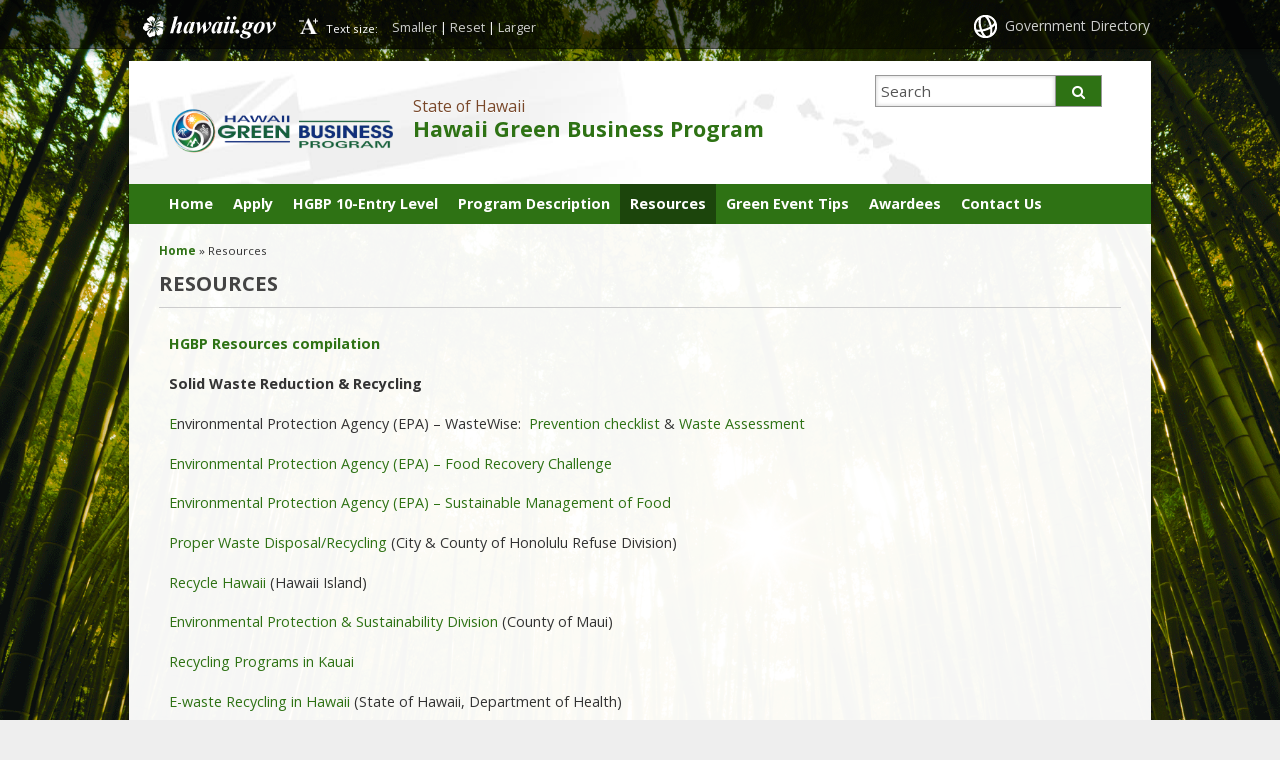

--- FILE ---
content_type: text/html; charset=UTF-8
request_url: https://greenbusiness.hawaii.gov/resources/
body_size: 18375
content:
<!DOCTYPE html>

<html lang="en">

<head lang="en-US">
	<meta charset="UTF-8" />
	<meta name="viewport" content="width=device-width, initial-scale=1, shrink-to-fit=no">
	<title>Hawaii Green Business Program  &#124;  Resources</title>
	<link rel="stylesheet" href="https://greenbusiness.hawaii.gov/wp-content/themes/hic_state_template_child/css/print.css" media="print" />
    	<meta name='robots' content='max-image-preview:large' />

<!-- Google Tag Manager for WordPress by gtm4wp.com -->
<script data-cfasync="false" data-pagespeed-no-defer>
	var gtm4wp_datalayer_name = "dataLayer";
	var dataLayer = dataLayer || [];
</script>
<!-- End Google Tag Manager for WordPress by gtm4wp.com -->
	<meta name="description" content="HGBP Resources compilation&nbsp; Solid Waste Reduction &amp; Recycling Environmental Protection Agency (EPA) &#8211;&nbsp;WasteWise:&nbsp; Prevention checklist &amp; Waste Assessment Environmental Protection Agency (EPA) &#8211;&nbsp;Food Recovery Challenge Environmental Protection Agency (EPA) &#8211;&nbsp;Sustainable Management of Food Proper Waste Disposal/Recycling (City &amp; County of Honolulu Refuse Division) Recycle Hawaii&nbsp;(Hawaii Island) Environmental Protection &amp; Sustainability Division&nbsp;(County of Maui) Recycling Programs [&hellip;]" />

	<!-- Twitter Card data -->
	<meta name="twitter:card" content="summary">

	<!-- Begin Open Graph data -->
	<meta property="og:title" content="Resources" />
	<meta property="og:type" content="website" />
	<meta property="og:url" content="https://greenbusiness.hawaii.gov/resources/" />
	<meta property="og:image" content="https://greenbusiness.hawaii.gov/wp-content/uploads/2017/02/SliderImage_Resources.png" />
	<meta property="og:description" content="HGBP Resources compilation&nbsp; Solid Waste Reduction &amp; Recycling Environmental Protection Agency (EPA) &#8211;&nbsp;WasteWise:&nbsp; Prevention checklist &amp; Waste Assessment Environmental Protection Agency (EPA) &#8211;&nbsp;Food Recovery Challenge Environmental Protection Agency (EPA) &#8211;&nbsp;Sustainable Management of Food Proper Waste Disposal/Recycling (City &amp; County of Honolulu Refuse Division) Recycle Hawaii&nbsp;(Hawaii Island) Environmental Protection &amp; Sustainability Division&nbsp;(County of Maui) Recycling Programs [&hellip;]" />
	<!-- End Open Graph data -->

<link rel='dns-prefetch' href='//widgetlogic.org' />
<link rel="alternate" title="oEmbed (JSON)" type="application/json+oembed" href="https://greenbusiness.hawaii.gov/wp-json/oembed/1.0/embed?url=https%3A%2F%2Fgreenbusiness.hawaii.gov%2Fresources%2F" />
<link rel="alternate" title="oEmbed (XML)" type="text/xml+oembed" href="https://greenbusiness.hawaii.gov/wp-json/oembed/1.0/embed?url=https%3A%2F%2Fgreenbusiness.hawaii.gov%2Fresources%2F&#038;format=xml" />
<style id='wp-img-auto-sizes-contain-inline-css' type='text/css'>
img:is([sizes=auto i],[sizes^="auto," i]){contain-intrinsic-size:3000px 1500px}
/*# sourceURL=wp-img-auto-sizes-contain-inline-css */
</style>
<link rel='stylesheet' id='embed-pdf-viewer-css' href='https://greenbusiness.hawaii.gov/wp-content/plugins/embed-pdf-viewer/css/embed-pdf-viewer.css?ver=2.4.6' type='text/css' media='screen' />
<style id='wp-emoji-styles-inline-css' type='text/css'>

	img.wp-smiley, img.emoji {
		display: inline !important;
		border: none !important;
		box-shadow: none !important;
		height: 1em !important;
		width: 1em !important;
		margin: 0 0.07em !important;
		vertical-align: -0.1em !important;
		background: none !important;
		padding: 0 !important;
	}
/*# sourceURL=wp-emoji-styles-inline-css */
</style>
<style id='classic-theme-styles-inline-css' type='text/css'>
/*! This file is auto-generated */
.wp-block-button__link{color:#fff;background-color:#32373c;border-radius:9999px;box-shadow:none;text-decoration:none;padding:calc(.667em + 2px) calc(1.333em + 2px);font-size:1.125em}.wp-block-file__button{background:#32373c;color:#fff;text-decoration:none}
/*# sourceURL=/wp-includes/css/classic-themes.min.css */
</style>
<link rel='stylesheet' id='block-widget-css' href='https://greenbusiness.hawaii.gov/wp-content/plugins/widget-logic/block_widget/css/widget.css?ver=1724892306' type='text/css' media='all' />
<style id='global-styles-inline-css' type='text/css'>
:root{--wp--preset--aspect-ratio--square: 1;--wp--preset--aspect-ratio--4-3: 4/3;--wp--preset--aspect-ratio--3-4: 3/4;--wp--preset--aspect-ratio--3-2: 3/2;--wp--preset--aspect-ratio--2-3: 2/3;--wp--preset--aspect-ratio--16-9: 16/9;--wp--preset--aspect-ratio--9-16: 9/16;--wp--preset--color--black: #000000;--wp--preset--color--cyan-bluish-gray: #abb8c3;--wp--preset--color--white: #ffffff;--wp--preset--color--pale-pink: #f78da7;--wp--preset--color--vivid-red: #cf2e2e;--wp--preset--color--luminous-vivid-orange: #ff6900;--wp--preset--color--luminous-vivid-amber: #fcb900;--wp--preset--color--light-green-cyan: #7bdcb5;--wp--preset--color--vivid-green-cyan: #00d084;--wp--preset--color--pale-cyan-blue: #8ed1fc;--wp--preset--color--vivid-cyan-blue: #0693e3;--wp--preset--color--vivid-purple: #9b51e0;--wp--preset--gradient--vivid-cyan-blue-to-vivid-purple: linear-gradient(135deg,rgb(6,147,227) 0%,rgb(155,81,224) 100%);--wp--preset--gradient--light-green-cyan-to-vivid-green-cyan: linear-gradient(135deg,rgb(122,220,180) 0%,rgb(0,208,130) 100%);--wp--preset--gradient--luminous-vivid-amber-to-luminous-vivid-orange: linear-gradient(135deg,rgb(252,185,0) 0%,rgb(255,105,0) 100%);--wp--preset--gradient--luminous-vivid-orange-to-vivid-red: linear-gradient(135deg,rgb(255,105,0) 0%,rgb(207,46,46) 100%);--wp--preset--gradient--very-light-gray-to-cyan-bluish-gray: linear-gradient(135deg,rgb(238,238,238) 0%,rgb(169,184,195) 100%);--wp--preset--gradient--cool-to-warm-spectrum: linear-gradient(135deg,rgb(74,234,220) 0%,rgb(151,120,209) 20%,rgb(207,42,186) 40%,rgb(238,44,130) 60%,rgb(251,105,98) 80%,rgb(254,248,76) 100%);--wp--preset--gradient--blush-light-purple: linear-gradient(135deg,rgb(255,206,236) 0%,rgb(152,150,240) 100%);--wp--preset--gradient--blush-bordeaux: linear-gradient(135deg,rgb(254,205,165) 0%,rgb(254,45,45) 50%,rgb(107,0,62) 100%);--wp--preset--gradient--luminous-dusk: linear-gradient(135deg,rgb(255,203,112) 0%,rgb(199,81,192) 50%,rgb(65,88,208) 100%);--wp--preset--gradient--pale-ocean: linear-gradient(135deg,rgb(255,245,203) 0%,rgb(182,227,212) 50%,rgb(51,167,181) 100%);--wp--preset--gradient--electric-grass: linear-gradient(135deg,rgb(202,248,128) 0%,rgb(113,206,126) 100%);--wp--preset--gradient--midnight: linear-gradient(135deg,rgb(2,3,129) 0%,rgb(40,116,252) 100%);--wp--preset--font-size--small: 13px;--wp--preset--font-size--medium: 20px;--wp--preset--font-size--large: 36px;--wp--preset--font-size--x-large: 42px;--wp--preset--spacing--20: 0.44rem;--wp--preset--spacing--30: 0.67rem;--wp--preset--spacing--40: 1rem;--wp--preset--spacing--50: 1.5rem;--wp--preset--spacing--60: 2.25rem;--wp--preset--spacing--70: 3.38rem;--wp--preset--spacing--80: 5.06rem;--wp--preset--shadow--natural: 6px 6px 9px rgba(0, 0, 0, 0.2);--wp--preset--shadow--deep: 12px 12px 50px rgba(0, 0, 0, 0.4);--wp--preset--shadow--sharp: 6px 6px 0px rgba(0, 0, 0, 0.2);--wp--preset--shadow--outlined: 6px 6px 0px -3px rgb(255, 255, 255), 6px 6px rgb(0, 0, 0);--wp--preset--shadow--crisp: 6px 6px 0px rgb(0, 0, 0);}:where(.is-layout-flex){gap: 0.5em;}:where(.is-layout-grid){gap: 0.5em;}body .is-layout-flex{display: flex;}.is-layout-flex{flex-wrap: wrap;align-items: center;}.is-layout-flex > :is(*, div){margin: 0;}body .is-layout-grid{display: grid;}.is-layout-grid > :is(*, div){margin: 0;}:where(.wp-block-columns.is-layout-flex){gap: 2em;}:where(.wp-block-columns.is-layout-grid){gap: 2em;}:where(.wp-block-post-template.is-layout-flex){gap: 1.25em;}:where(.wp-block-post-template.is-layout-grid){gap: 1.25em;}.has-black-color{color: var(--wp--preset--color--black) !important;}.has-cyan-bluish-gray-color{color: var(--wp--preset--color--cyan-bluish-gray) !important;}.has-white-color{color: var(--wp--preset--color--white) !important;}.has-pale-pink-color{color: var(--wp--preset--color--pale-pink) !important;}.has-vivid-red-color{color: var(--wp--preset--color--vivid-red) !important;}.has-luminous-vivid-orange-color{color: var(--wp--preset--color--luminous-vivid-orange) !important;}.has-luminous-vivid-amber-color{color: var(--wp--preset--color--luminous-vivid-amber) !important;}.has-light-green-cyan-color{color: var(--wp--preset--color--light-green-cyan) !important;}.has-vivid-green-cyan-color{color: var(--wp--preset--color--vivid-green-cyan) !important;}.has-pale-cyan-blue-color{color: var(--wp--preset--color--pale-cyan-blue) !important;}.has-vivid-cyan-blue-color{color: var(--wp--preset--color--vivid-cyan-blue) !important;}.has-vivid-purple-color{color: var(--wp--preset--color--vivid-purple) !important;}.has-black-background-color{background-color: var(--wp--preset--color--black) !important;}.has-cyan-bluish-gray-background-color{background-color: var(--wp--preset--color--cyan-bluish-gray) !important;}.has-white-background-color{background-color: var(--wp--preset--color--white) !important;}.has-pale-pink-background-color{background-color: var(--wp--preset--color--pale-pink) !important;}.has-vivid-red-background-color{background-color: var(--wp--preset--color--vivid-red) !important;}.has-luminous-vivid-orange-background-color{background-color: var(--wp--preset--color--luminous-vivid-orange) !important;}.has-luminous-vivid-amber-background-color{background-color: var(--wp--preset--color--luminous-vivid-amber) !important;}.has-light-green-cyan-background-color{background-color: var(--wp--preset--color--light-green-cyan) !important;}.has-vivid-green-cyan-background-color{background-color: var(--wp--preset--color--vivid-green-cyan) !important;}.has-pale-cyan-blue-background-color{background-color: var(--wp--preset--color--pale-cyan-blue) !important;}.has-vivid-cyan-blue-background-color{background-color: var(--wp--preset--color--vivid-cyan-blue) !important;}.has-vivid-purple-background-color{background-color: var(--wp--preset--color--vivid-purple) !important;}.has-black-border-color{border-color: var(--wp--preset--color--black) !important;}.has-cyan-bluish-gray-border-color{border-color: var(--wp--preset--color--cyan-bluish-gray) !important;}.has-white-border-color{border-color: var(--wp--preset--color--white) !important;}.has-pale-pink-border-color{border-color: var(--wp--preset--color--pale-pink) !important;}.has-vivid-red-border-color{border-color: var(--wp--preset--color--vivid-red) !important;}.has-luminous-vivid-orange-border-color{border-color: var(--wp--preset--color--luminous-vivid-orange) !important;}.has-luminous-vivid-amber-border-color{border-color: var(--wp--preset--color--luminous-vivid-amber) !important;}.has-light-green-cyan-border-color{border-color: var(--wp--preset--color--light-green-cyan) !important;}.has-vivid-green-cyan-border-color{border-color: var(--wp--preset--color--vivid-green-cyan) !important;}.has-pale-cyan-blue-border-color{border-color: var(--wp--preset--color--pale-cyan-blue) !important;}.has-vivid-cyan-blue-border-color{border-color: var(--wp--preset--color--vivid-cyan-blue) !important;}.has-vivid-purple-border-color{border-color: var(--wp--preset--color--vivid-purple) !important;}.has-vivid-cyan-blue-to-vivid-purple-gradient-background{background: var(--wp--preset--gradient--vivid-cyan-blue-to-vivid-purple) !important;}.has-light-green-cyan-to-vivid-green-cyan-gradient-background{background: var(--wp--preset--gradient--light-green-cyan-to-vivid-green-cyan) !important;}.has-luminous-vivid-amber-to-luminous-vivid-orange-gradient-background{background: var(--wp--preset--gradient--luminous-vivid-amber-to-luminous-vivid-orange) !important;}.has-luminous-vivid-orange-to-vivid-red-gradient-background{background: var(--wp--preset--gradient--luminous-vivid-orange-to-vivid-red) !important;}.has-very-light-gray-to-cyan-bluish-gray-gradient-background{background: var(--wp--preset--gradient--very-light-gray-to-cyan-bluish-gray) !important;}.has-cool-to-warm-spectrum-gradient-background{background: var(--wp--preset--gradient--cool-to-warm-spectrum) !important;}.has-blush-light-purple-gradient-background{background: var(--wp--preset--gradient--blush-light-purple) !important;}.has-blush-bordeaux-gradient-background{background: var(--wp--preset--gradient--blush-bordeaux) !important;}.has-luminous-dusk-gradient-background{background: var(--wp--preset--gradient--luminous-dusk) !important;}.has-pale-ocean-gradient-background{background: var(--wp--preset--gradient--pale-ocean) !important;}.has-electric-grass-gradient-background{background: var(--wp--preset--gradient--electric-grass) !important;}.has-midnight-gradient-background{background: var(--wp--preset--gradient--midnight) !important;}.has-small-font-size{font-size: var(--wp--preset--font-size--small) !important;}.has-medium-font-size{font-size: var(--wp--preset--font-size--medium) !important;}.has-large-font-size{font-size: var(--wp--preset--font-size--large) !important;}.has-x-large-font-size{font-size: var(--wp--preset--font-size--x-large) !important;}
:where(.wp-block-post-template.is-layout-flex){gap: 1.25em;}:where(.wp-block-post-template.is-layout-grid){gap: 1.25em;}
:where(.wp-block-term-template.is-layout-flex){gap: 1.25em;}:where(.wp-block-term-template.is-layout-grid){gap: 1.25em;}
:where(.wp-block-columns.is-layout-flex){gap: 2em;}:where(.wp-block-columns.is-layout-grid){gap: 2em;}
:root :where(.wp-block-pullquote){font-size: 1.5em;line-height: 1.6;}
/*# sourceURL=global-styles-inline-css */
</style>
<link rel='stylesheet' id='simple_announcer_style-css' href='https://greenbusiness.hawaii.gov/wp-content/plugins/simple_announcer/includes/css/simple_announcer_style.css?ver=6.9' type='text/css' media='screen' />
<link rel='stylesheet' id='font-awesome-st-css' href='https://greenbusiness.hawaii.gov/wp-content/themes/hic_state_template_parent/admin/css/font-awesome-st.css?ver=6.9' type='text/css' media='screen' />
<link rel='stylesheet' id='nivo_slider_style-css' href='https://greenbusiness.hawaii.gov/wp-content/themes/hic_state_template_parent/includes/nivo_slider/nivo-slider.css?ver=6.9' type='text/css' media='screen' />
<link rel='stylesheet' id='nivo_slider_theme_style-css' href='https://greenbusiness.hawaii.gov/wp-content/themes/hic_state_template_parent/includes/nivo_slider/themes/default/default.css?ver=6.9' type='text/css' media='screen' />
<link rel='stylesheet' id='style-css' href='https://greenbusiness.hawaii.gov/wp-content/themes/hic_state_template_child/style.css?ver=6.9' type='text/css' media='all' />
<link rel='stylesheet' id='elementor-icons-css' href='https://greenbusiness.hawaii.gov/wp-content/plugins/elementor/assets/lib/eicons/css/elementor-icons.min.css?ver=5.45.0' type='text/css' media='all' />
<link rel='stylesheet' id='elementor-frontend-css' href='https://greenbusiness.hawaii.gov/wp-content/plugins/elementor/assets/css/frontend.min.css?ver=3.34.1' type='text/css' media='all' />
<link rel='stylesheet' id='elementor-post-1529-css' href='https://greenbusiness.hawaii.gov/wp-content/uploads/elementor/css/post-1529.css?ver=1768339121' type='text/css' media='all' />
<link rel='stylesheet' id='elementor-post-464-css' href='https://greenbusiness.hawaii.gov/wp-content/uploads/elementor/css/post-464.css?ver=1768368147' type='text/css' media='all' />
<link rel='stylesheet' id='elementor-gf-local-roboto-css' href='https://greenbusiness.hawaii.gov/wp-content/uploads/elementor/google-fonts/css/roboto.css?ver=1743726607' type='text/css' media='all' />
<link rel='stylesheet' id='elementor-gf-local-robotoslab-css' href='https://greenbusiness.hawaii.gov/wp-content/uploads/elementor/google-fonts/css/robotoslab.css?ver=1743726610' type='text/css' media='all' />
<script type="text/javascript" src="https://greenbusiness.hawaii.gov/wp-includes/js/jquery/jquery.min.js?ver=3.7.1" id="jquery-core-js"></script>
<script type="text/javascript" src="https://greenbusiness.hawaii.gov/wp-includes/js/jquery/jquery-migrate.min.js?ver=3.4.1" id="jquery-migrate-js"></script>
<link rel="https://api.w.org/" href="https://greenbusiness.hawaii.gov/wp-json/" /><link rel="alternate" title="JSON" type="application/json" href="https://greenbusiness.hawaii.gov/wp-json/wp/v2/pages/464" /><link rel="EditURI" type="application/rsd+xml" title="RSD" href="https://greenbusiness.hawaii.gov/xmlrpc.php?rsd" />

<link rel="canonical" href="https://greenbusiness.hawaii.gov/resources/" />
<link rel='shortlink' href='https://greenbusiness.hawaii.gov/?p=464' />
<!-- Stream WordPress user activity plugin v4.1.1 -->

<!-- Google Tag Manager for WordPress by gtm4wp.com -->
<!-- GTM Container placement set to footer -->
<script data-cfasync="false" data-pagespeed-no-defer type="text/javascript">
	var dataLayer_content = {"pagePostType":"page","pagePostType2":"single-page","pagePostAuthor":"Kathy Yim"};
	dataLayer.push( dataLayer_content );
</script>
<script data-cfasync="false" data-pagespeed-no-defer type="text/javascript">
(function(w,d,s,l,i){w[l]=w[l]||[];w[l].push({'gtm.start':
new Date().getTime(),event:'gtm.js'});var f=d.getElementsByTagName(s)[0],
j=d.createElement(s),dl=l!='dataLayer'?'&l='+l:'';j.async=true;j.src=
'//www.googletagmanager.com/gtm.js?id='+i+dl;f.parentNode.insertBefore(j,f);
})(window,document,'script','dataLayer','GTM-57R46SK');
</script>
<!-- End Google Tag Manager for WordPress by gtm4wp.com -->					<!--[if lt IE 9]>
		<script>
			document.createElement('header');
			document.createElement('nav');
			document.createElement('section');
			document.createElement('article');
			document.createElement('aside');
			document.createElement('footer');
			document.createElement('hgroup');
		</script>
	<![endif]-->
<meta name="generator" content="Elementor 3.34.1; features: additional_custom_breakpoints; settings: css_print_method-external, google_font-enabled, font_display-swap">
			<style>
				.e-con.e-parent:nth-of-type(n+4):not(.e-lazyloaded):not(.e-no-lazyload),
				.e-con.e-parent:nth-of-type(n+4):not(.e-lazyloaded):not(.e-no-lazyload) * {
					background-image: none !important;
				}
				@media screen and (max-height: 1024px) {
					.e-con.e-parent:nth-of-type(n+3):not(.e-lazyloaded):not(.e-no-lazyload),
					.e-con.e-parent:nth-of-type(n+3):not(.e-lazyloaded):not(.e-no-lazyload) * {
						background-image: none !important;
					}
				}
				@media screen and (max-height: 640px) {
					.e-con.e-parent:nth-of-type(n+2):not(.e-lazyloaded):not(.e-no-lazyload),
					.e-con.e-parent:nth-of-type(n+2):not(.e-lazyloaded):not(.e-no-lazyload) * {
						background-image: none !important;
					}
				}
			</style>
			<link rel="icon" href="https://greenbusiness.hawaii.gov/wp-content/uploads/2023/07/cropped-HGBP_logo_no_words-32x32.png" sizes="32x32" />
<link rel="icon" href="https://greenbusiness.hawaii.gov/wp-content/uploads/2023/07/cropped-HGBP_logo_no_words-192x192.png" sizes="192x192" />
<link rel="apple-touch-icon" href="https://greenbusiness.hawaii.gov/wp-content/uploads/2023/07/cropped-HGBP_logo_no_words-180x180.png" />
<meta name="msapplication-TileImage" content="https://greenbusiness.hawaii.gov/wp-content/uploads/2023/07/cropped-HGBP_logo_no_words-270x270.png" />
	<!-- Global site tag (gtag.js) - Google Analytics -->
	<script async src="https://www.googletagmanager.com/gtag/js?id=G-EFLMW2ZNPB"></script>
	<script>
	  window.dataLayer = window.dataLayer || [];
	  function gtag(){dataLayer.push(arguments);}
	  gtag('js', new Date());  gtag('config', 'G-EFLMW2ZNPB');
	</script><link rel="preload" href="/wp-includes/js/jquery/jquery.min.js?ver=3.7.1" as="script"><link rel="preload" href="/wp-includes/js/jquery/jquery-migrate.min.js?ver=3.4.1" as="script"><link rel="preload" href="/wp-content/plugins/embed-pdf-viewer/css/embed-pdf-viewer.css?ver=2.4.6" as="style"><link rel="preload" href="/wp-content/plugins/widget-logic/block_widget/css/widget.css?ver=1724892306" as="style"><link rel="preload" href="/wp-content/plugins/simple_announcer/includes/css/simple_announcer_style.css?ver=6.9" as="style"><link rel="preload" href="/wp-content/themes/hic_state_template_parent/admin/css/font-awesome-st.css?ver=6.9" as="style"><link rel="preload" href="/wp-content/themes/hic_state_template_parent/includes/nivo_slider/nivo-slider.css?ver=6.9" as="style"><link rel="preload" href="/wp-content/themes/hic_state_template_parent/includes/nivo_slider/themes/default/default.css?ver=6.9" as="style"><link rel="preload" href="/wp-content/themes/hic_state_template_child/style.css?ver=6.9" as="style"><link rel="preload" href="/wp-content/plugins/elementor/assets/lib/eicons/css/elementor-icons.min.css?ver=5.45.0" as="style"><link rel="preload" href="/wp-content/plugins/elementor/assets/css/frontend.min.css?ver=3.34.1" as="style"><link rel="preload" href="/wp-content/uploads/elementor/css/post-1529.css?ver=1768339121" as="style"><link rel="preload" href="/wp-content/uploads/elementor/css/post-464.css?ver=1768368147" as="style"><link rel="preload" href="/wp-content/uploads/elementor/google-fonts/css/roboto.css?ver=1743726607" as="style"><link rel="preload" href="/wp-content/uploads/elementor/google-fonts/css/robotoslab.css?ver=1743726610" as="style">		<style type="text/css" id="wp-custom-css">
			documentation_upload {
  margin-right: 20px;
}

checklist_upload {
  margin-left: 20px;
}
		</style>
			<script>
		jQuery(document).ready(function() {
			jQuery('#navigation ul').superclick();
			
			jQuery('.page_item').has('.children').addClass('sf-with-ul');
			jQuery('.page_item').has('.children').append('<span class="ie7_arrow" style="display: none;"></span>');
			jQuery('.menu-item').has('.sub-menu').addClass('sf-with-ul');
			jQuery('.menu-item').has('.sub-menu').append('<span class="ie7_arrow" style="display: none;"></span>');

	    jQuery("#languageBarText").hide();
	    jQuery("#languageBarText .btn-close").click(function(){
	        jQuery("#languageBarText").hide();
	    });
	    jQuery("#languageBar li a").click(function(e){
	    		e.preventDefault();
	        var text = '#language_text_' + jQuery(this).data('value');
	        jQuery('.languageText').hide();
	        jQuery(text).show();
	        jQuery("#languageBarText").show();
	    });
		});
	</script>
						<!-- Global site tag (gtag.js) - Google Analytics -->
<script async src="https://www.googletagmanager.com/gtag/js?id=G-72W9P33N29"></script>
<script>
  window.dataLayer = window.dataLayer || [];
  function gtag(){dataLayer.push(arguments);}
  gtag('js', new Date());

  gtag('config', 'G-72W9P33N29');
</script>

	<link rel="shortcut icon" href="https://greenbusiness.hawaii.gov/wp-content/themes/hic_state_template_parent/favicon.ico">
</head>
<body class="no-js " id="post_464">
	<nav aria-label="Skip navigation">
		<a class="skip-to-main" href="#main">Skip to Content</a>
		<a class="skip-to-main" href="#navigation">Skip to Navigation</a>
		<a class="skip-to-main" href="#footer">Skip to Footer</a>
	</nav><!--/skip -->
		
		<div id="scheme_color_green">
		<div id="backgroundCover"  data-background="https://greenbusiness.hawaii.gov/wp-content/uploads/2017/03/BambooForestResz.png">
		</div>
		<script>
			if(jQuery('body').outerWidth() > 767) {
				var background = jQuery('#backgroundCover').attr('data-background');
				jQuery('#backgroundCover').css({'background':'url(' + background + ')','background-repeat':'no-repeat', 'background-attachment':'fixed', 'background-size':'cover'});
			}
		</script>

		<div id="wrap">
			<div id="sliver" class="statewide-header" role="region" aria-label="Statewide banner">
				<div class="statewide-banner">    
					<div id="hawaii-home" class="statewide-banner-left">
						<a href="https://portal.ehawaii.gov/" title="Link to Hawaii.gov">Hawaii.gov</a>
					</div>
					<div id="font-resize" class="statewide-banner-left">
						Text size: 
						<ul>
							<li class="fontResizer" style="text-align: center;">
								<a href="#" class="fontSizeMinus" title="Decrease font size">Smaller</a>&nbsp;|&nbsp;<a href="#" class="fontReset" title="Reset font size">Reset</a>&nbsp;|&nbsp;<a href="#" class="fontSizePlus" title="Increase font size">Larger</a> <input type="hidden" id="fontResizer_value" value="body" />
								<input type="hidden" id="fontResizer_ownid" value="" />
								<input type="hidden" id="fontResizer_ownelement" value="" />
								<input type="hidden" id="fontResizer_resizeSteps" value="1.6" /><input type="hidden" id="fontResizer_cookieTime" value="31" />
							</li>
						</ul>
					</div>
	  
					<div class="notmobile statewide-banner-right">
						<a href="https://portal.ehawaii.gov/government/departments-and-agencies/" title="Link to Government Directory">Government Directory</a>
					</div>
				</div>
			</div>
			<div id="inner-wrap">
				<div id="page" class="group">
					<!---->
					<header>
						<div id="header" class="group">	
							<div class="inner-header group">
								
								<div class="nine-col logo">
									<a href="https://greenbusiness.hawaii.gov" class="logo-image">
																				<img src="https://greenbusiness.hawaii.gov/wp-content/uploads/2023/06/SM_GBF_2023.png" width="2540" height="751" alt="Hawaii Green Business Program logo" />
																			</a>
									<div class="title_tagline">
										<span class="tagline">State of Hawaii</span>
										<h1 class="title"><a href="https://greenbusiness.hawaii.gov">Hawaii Green Business Program</a></h1>
																			</div>
								</div>
								<button id="search_toggle" class="btn-toggle" type="button" aria-label="Toggle Search">
									<span class="fa3icon icon-search" aria-hidden="true"></span>
								</button>
								<div id="header_search" class="three-col last-col">
									 <form action="https://greenbusiness.hawaii.gov">
									 	<label for="sss" class="sr-only">Search this site</label>
									 	<input type="text" name="s" id="sss" placeholder="Search" value="" />
																			 	<button type="submit" class="custom_color_bg_hover">
									 		<span class="fa3icon icon-search" aria-hidden="true"></span>
											<span class="search-button-text">Search</span>
									 	</button>
									 </form>
								</div>

								<div id="additional-info" class="three-col last-col">	
									<div id="et-social-icons">
																			</div>
								</div>

								<button id="nav_toggle_new" class="btn-toggle" type="button" aria-label="Toggle Menu">
									<span class="fa3icon icon-list" aria-hidden="true"></span>
								</button>
            
							</div><!-- /inner-header -->
     
							<div id="navigation" role="navigation" aria-label="Main navigation" tabindex="-1">
								<div class="grid-container scheme_bg_green twelve-col">
									<div class="menu-main-container"><ul id="menu-main" class="grid-100 mobile-grid-100"><li id="menu-item-10" class="menu-item menu-item-type-post_type menu-item-object-page menu-item-home menu-item-10"><a href="https://greenbusiness.hawaii.gov/">Home</a></li>
<li id="menu-item-41" class="menu-item menu-item-type-post_type menu-item-object-page menu-item-41"><a href="https://greenbusiness.hawaii.gov/apply/">Apply</a></li>
<li id="menu-item-678" class="menu-item menu-item-type-post_type menu-item-object-page menu-item-678"><a href="https://greenbusiness.hawaii.gov/10-entry-level/">HGBP 10-Entry Level</a></li>
<li id="menu-item-47" class="menu-item menu-item-type-post_type menu-item-object-page menu-item-47"><a href="https://greenbusiness.hawaii.gov/description/">Program Description</a></li>
<li id="menu-item-635" class="menu-item menu-item-type-post_type menu-item-object-page current-menu-item page_item page-item-464 current_page_item menu-item-635"><a href="https://greenbusiness.hawaii.gov/resources/" aria-current="page">Resources</a></li>
<li id="menu-item-692" class="menu-item menu-item-type-post_type menu-item-object-page menu-item-692"><a href="https://greenbusiness.hawaii.gov/green-event-tips/">Green Event Tips</a></li>
<li id="menu-item-133" class="menu-item menu-item-type-post_type menu-item-object-page menu-item-133"><a href="https://greenbusiness.hawaii.gov/awardees/">Awardees</a></li>
<li id="menu-item-136" class="menu-item menu-item-type-post_type menu-item-object-page menu-item-136"><a href="https://greenbusiness.hawaii.gov/contact-us/">Contact Us</a></li>
</ul></div>								</div>
							</div>
   
						</div> <!-- end #header -->
        
        			</header>
					<div id="middle_wrapper">
						<div id="main" role="main" tabindex="-1">	<div id="content_wrapper" class="twelve-col last-col">
		<div id="breadcrumb">
			<div id="crumbs" xmlns:v="http://rdf.data-vocabulary.org/#"><a href="https://greenbusiness.hawaii.gov/"><span typeof="v:Breadcrumb">Home</span></a> » <span class="current">Resources</span></div>		</div>
 		<div class="primary-content">
							<div class="pagetitle">
					<h2>Resources</h2>
				</div>
						<div data-elementor-type="wp-page" data-elementor-id="464" class="elementor elementor-464">
						<section class="elementor-section elementor-top-section elementor-element elementor-element-4ae6f56f elementor-section-boxed elementor-section-height-default elementor-section-height-default" data-id="4ae6f56f" data-element_type="section">
						<div class="elementor-container elementor-column-gap-default">
					<div class="elementor-column elementor-col-100 elementor-top-column elementor-element elementor-element-4aea53de" data-id="4aea53de" data-element_type="column">
			<div class="elementor-widget-wrap elementor-element-populated">
						<div class="elementor-element elementor-element-6fcdf597 elementor-widget elementor-widget-text-editor" data-id="6fcdf597" data-element_type="widget" data-widget_type="text-editor.default">
				<div class="elementor-widget-container">
									<p><strong><a href="https://greenbusiness.hawaii.gov/wp-content/uploads/2025/03/HGBP-Resources.pdf">HGBP Resources compilation&nbsp;</a></strong></p>
<p><strong>Solid Waste Reduction &amp; Recycling</strong></p>
<p><a href="https://www.epa.gov/smm/wastewise" target="_blank" rel="noopener noreferrer">E</a>nvironmental Protection Agency (EPA) &#8211;&nbsp;WasteWise:&nbsp; <a href="https://archive.epa.gov/epawaste/conserve/smm/wastewise/web/html/checklist.html">Prevention checklist</a> &amp; <a href="https://archive.epa.gov/epawaste/conserve/smm/wastewise/web/html/approach.html">Waste Assessment</a></p>
<p><a href="https://www.epa.gov/sustainable-management-food/food-recovery-challenge-frc" target="_blank" rel="noopener noreferrer">Environmental Protection Agency (EPA) &#8211;&nbsp;Food Recovery Challenge</a></p>
<p><a href="https://www.epa.gov/sustainable-management-food/tools-preventing-and-diverting-wasted-food" target="_blank" rel="noopener noreferrer">Environmental Protection Agency (EPA) &#8211;&nbsp;Sustainable Management of Food</a></p>
<p><a title="Proper Waste Disposal/Recycling Resource" href="https://www.honolulu.gov/opala" target="_blank" rel="noopener noreferrer">Proper Waste Disposal/Recycling</a> (City &amp; County of Honolulu Refuse Division)</p>
<p><a href="https://recyclehawaii.org/" target="_blank" rel="noopener noreferrer">Recycle Hawaii</a>&nbsp;(Hawaii Island)</p>
<p><a href="https://www.mauicounty.gov/742/Environmental-Protection-Sustainability-" target="_blank" rel="noopener noreferrer">Environmental Protection &amp; Sustainability Division</a>&nbsp;(County of Maui)</p>
<p><a href="https://www.kauai.gov/Recycling" target="_blank" rel="noopener noreferrer">Recycling Programs in Kauai </a></p>
<p><a href="https://health.hawaii.gov/ewaste/" target="_blank" rel="noopener noreferrer">E-waste Recycling in Hawaii</a> (State of Hawaii, Department of Health)</p>
<p><a title="Plastic Free Hawaii" href="https://kokuahawaiifoundation.org/pfh" target="_blank" rel="noopener noreferrer">Plastic Free Hawaii</a>&nbsp;(Beach Clean-ups and Educational Programs)</p>
<p><a href="https://sustainablecoastlineshawaii.org/" target="_blank" rel="noopener noreferrer">Sustainable Coastlines</a>&nbsp;(Beach Clean-ups and Waste Diversion Services)</p>
<p><a href="https://www.alohaharvest.org" target="_blank" rel="noopener noreferrer">Aloha Harvest</a>&nbsp;(Food Donations)</p>
<p><a href="https://www.hawaiifoodbank.org/" target="_blank" rel="noopener noreferrer">Hawaii Foodbank</a> (Food Donations)</p>
<p><a href="https://cleantheworld.org/get-involved/hotel-recycling-program/" target="_blank" rel="noopener noreferrer">Clean the World Hotel Recycling Program</a></p>
<p><a href="https://www.call2recycle.org/" target="_blank" rel="noopener noreferrer">Call2Recycle</a>&nbsp;(Battery Recycling)</p>
<p><a href="https://www.bpiworld.org/" target="_blank" rel="noopener noreferrer">Biodegradable Products Institute</a></p>
<p><a href="https://www.lessismore.org/" target="_blank" rel="noopener noreferrer">Plastic Loose Fill Council</a>&nbsp;(polystyrene loose fill recycling program)</p>
<p><a href="https://greenbusiness.hawaii.gov/wp-content/uploads/2018/01/Hauler-and-Recyclers-List-1008141.pdf" target="_blank" rel="noopener noreferrer">Hauler and Recyclers List</a></p>
<p><strong>Reuse</strong></p>
<p><a href="https://www.nanakulihousing.org/" target="_blank" rel="noopener noreferrer">Baseyard</a>&nbsp;(Oahu)</p>
<p><a href="https://www.reusehawaii.org/" target="_blank" rel="noopener noreferrer">Re-use Hawaii</a>&nbsp;(Oahu)</p>
<p><a href="https://arcofhilo.org/" target="_blank" rel="noopener noreferrer">The Arc of Hilo</a> (Hawaii Island)</p>
<p><a href="https://www.mauicounty.gov/2490/Recycling" target="_blank" rel="noopener noreferrer">Maui Recycling</a> (Maui)</p>
<p><a href="https://kauaihabitat.org/" target="_blank" rel="noopener noreferrer">Kauai Habitat for Humanity</a> (Kauai)</p>
<p><strong>Purchasing</strong></p>
<p><a href="https://greenbusiness.hawaii.gov/wp-content/uploads/2017/05/2016_EPG_FINAL_May2017.pdf" target="_blank" rel="noopener">Environmental Product Guide</a></p>
<p><a title="US EPA Environmentally Preferable Purchasing" href="https://www.epa.gov/greenerproducts/about-environmentally-preferable-purchasing-program" target="_blank" rel="noopener noreferrer">Environmental Protection Agency (EPA) &#8211; Environmentally Preferable Purchasing</a></p>
<p><a title="Responsible Purchasing Network" href="http://www.responsiblepurchasing.org/" target="_blank" rel="noopener noreferrer">Responsible Purchasing Network</a></p>
<p><strong>Energy Conservation</strong></p>
<p><a title="Energy Star" href="https://www.energystar.gov/" target="_blank" rel="noopener noreferrer">Energy Star</a> (U.S. Department of Energy)</p>
<p><a href="https://www.energystar.gov/products" target="_blank" rel="noopener noreferrer">Energy Star Certified Products</a>&nbsp;(U.S. Department of Energy)</p>
<p><a href="https://www.epa.gov/sites/default/files/documents/enabled_0.pdf#:~:text=Power%20management%20refers%20to%20the%20utilization%20of%20ENERGY,low-power%20sleep%20mode%20after%20a%20period%20of%20inactivity." target="_blank" rel="noopener">Energy Star Power Management</a> (U.S. Department of Energy)</p>
<p><a href="https://www.epa.gov/heat-islands" target="_blank" rel="noopener noreferrer">Environmental Protection Agency (EPA) &#8211; Heat Island Effect</a></p>
<p><a href="https://new.usgbc.org/leed" target="_blank" rel="noopener noreferrer">Leadership in Energy and Environmental Design</a> (LEED)</p>
<p><a href="https://www.epeat.net/" target="_blank" rel="noopener noreferrer">Electronic Product Environmental Assessment Tool (EPEAT)</a></p>
<p><a href="https://hawaiienergy.com/" target="_blank" rel="noopener noreferrer">Hawaii Energy</a></p>
<p><a href="https://www.hawaiianelectric.com/" target="_blank" rel="noopener noreferrer">Hawaiian Electric</a></p>
<p><a href="https://www.kiuc.coop/" target="_blank" rel="noopener noreferrer">Kauai Island Utility Cooperative</a></p>
<p><a href="https://www.green-e.org/" target="_blank" rel="noopener noreferrer">Green-e</a></p>
<p><strong>Water Conservation</strong></p>
<p><a href="https://www.boardofwatersupply.com/conservation" target="_blank" rel="noopener noreferrer">Water Conservation</a> (Honolulu Board of Water Supply)</p>
<p><a href="https://www.epa.gov/watersense" target="_blank" rel="noopener noreferrer">Water Sense </a>(United States Environmental Protection Agency)</p>
<p><strong>Pollution Prevention</strong></p>
<p><a href="https://health.hawaii.gov/shwb/" target="_blank" rel="noopener noreferrer">Solid and Hazardous Waste Branch</a> (State of Hawaii, Department of Health)</p>
<p><a href="https://honolulucleancities.wordpress.com/electric-vehicles/electric-vehicle-policies/" target="_blank" rel="noopener noreferrer">Honolulu Clean Cities Electric Vehicle Policies</a></p>
<p><a href="https://www.epa.gov/p2" target="_blank" rel="noopener noreferrer">Environmental Protection Agency (EPA) &#8211; Pollution Prevention</a></p>
<p><a href="https://www.epa.gov/chemicals-under-tsca" target="_blank" rel="noopener noreferrer">Environmental Protection Agency (EPA) &#8211; Chemicals under Toxic Substance Control Act</a></p>
<p><a href="https://www.epa.gov/greenvehicles" target="_blank" rel="noopener noreferrer">Environmental Protection Agency (EPA) &#8211; Green Vehicle Guide</a></p>
<p><a href="https://www.epa.gov/energy/greenhouse-gas-equivalencies-calculator" target="_blank" rel="noopener noreferrer">Environmental Protection Agency (EPA) &#8211; Greenhouse Gas Equivalencies Calculator</a></p>
<p><a href="https://www.afdc.energy.gov/tools" target="_blank" rel="noopener noreferrer">Department of Energy (DOE), United States</a></p>
<p><a href="https://www.greenseal.org/" target="_blank" rel="noopener noreferrer">Green Seal</a></p>
<p><a href="https://greenguard.org/en/index.aspx" target="_blank" rel="noopener noreferrer">Green Products</a></p>
<p><strong>Food and Beverage</strong></p>
<p><a href="https://www.hicattle.org/" target="_blank" rel="noopener noreferrer">The Hawaii Cattlemen&#8217;s Council (HCC)</a></p>
<p><a href="https://seafood.edf.org/" target="_blank" rel="noopener noreferrer">EDF Seafood Selector</a> (Environmental Defense Fund)</p>
<p><a href="https://www.msc.org/" target="_blank" rel="noopener noreferrer">Marine Stewardship Council</a></p>
<p><strong>Transportation</strong></p>
<p><a href="https://gobiki.org/" target="_blank" rel="noopener noreferrer">Biki</a></p>
<p><a href="https://www.thebus.org/" target="_blank" rel="noopener noreferrer">TheBus</a></p>
<p><a href="https://www.groupcarpool.com/" target="_blank" rel="noopener noreferrer">Online Carpool</a></p>
<p><strong>Other</strong></p>
<p><a href="https://www.nawaiekolu.org/" target="_blank" rel="noopener noreferrer">Aloha &#8216;Aina </a></p>
<p><a href="http://nativeplants.hawaii.edu/" target="_blank" rel="noopener noreferrer">Native Plants Hawaii</a></p>
<p><a href="https://legacyforest.org/" target="_blank" rel="noopener noreferrer">Hawaiian Legacy Reforestation Initiative</a></p>
<p><a title="Green Meeting Best Practices" href="https://www.epa.gov/p2/green-meetings#basic" target="_blank" rel="noopener noreferrer">Green Meetings</a></p>
<p><a title="Coral Reef Alliance" href="https://www.coral.org/" target="_blank" rel="noopener noreferrer">Coral Reef Alliance</a></p>
<p><a title="NEWMOA Green Lodging Calculator" href="https://www.greenlodgingcalculator.org/" target="_blank" rel="noopener noreferrer">Green Lodging Calculator</a></p>
<p><a href="https://online.maryville.edu/blog/importance-of-environmental-awareness-when-running-a-business/" target="_blank" rel="noopener noreferrer"><span class="breadcrumb_last" aria-label="Last Breadcrumb">The Importance of Environmental Awareness When Running a Business</span> </a>(Maryville University)</p>								</div>
				</div>
					</div>
		</div>
					</div>
		</section>
				</div>
												</div> <!-- #content --> 
	</div> <!-- #content_wrapper -->
		<div class="clearfix"></div> <!-- .clearfix -->

                </div> <!-- #main -->
            </div> <!-- #middle_wrapper -->
		</div> <!-- #page -->
        <div id="footer" role="contentinfo" tabindex="-1">
            <div id="footer-widgets">
                <div id="list-2" class="widget-1 widget-first footer_widget two-col"><h2 class="widgettitle">Policies</h2>
			<ul  class="list">
				
				<li class=''><a href='https://portal.ehawaii.gov/terms-of-use.html' target='_blank'>Terms of Use</a></li><li class=''><a href='https://greenbusiness.hawaii.gov/accessibility-statement/' target='_blank'>Accessibility</a></li><li class=''><a href='https://portal.ehawaii.gov/privacy-policy.html' target='_blank'>Privacy Policy</a></li>      </ul>		</div><div id="list-3" class="widget-2 widget-last last-col footer_widget two-col"><h2 class="widgettitle">List</h2>
			<ul  class="list">
				
				<li class='tel'>808.286.4730</li><li class='email'><a href="/cdn-cgi/l/email-protection#761214131202581e111406361e1701171f1f58111900"><span class="__cf_email__" data-cfemail="a6c2c4c3c2d288cec1c4d6e6cec7d1c7cfcf88c1c9d0">[email&#160;protected]</span></a></li>      </ul>		</div>            </div> <!-- #footer_widgets -->
            
            <div class="clearfix"></div> <!-- .clearfix -->
            <div class="powered-by twelve-col last-col"><a href="http://portal.ehawaii.gov">Powered by eHawaii.gov</a></div>
            <div class="clearfix"></div>
            <div id="copyright_info" class="twelve-col last-col">
                <span>Copyright &copy; 2026, State of Hawaii. All rights reserved. </span>
                            </div>
            <div class="clearfix"></div>
            </div>
		
        </div><!-- #inner-wrap --> 
		<script data-cfasync="false" src="/cdn-cgi/scripts/5c5dd728/cloudflare-static/email-decode.min.js"></script><script type="speculationrules">
{"prefetch":[{"source":"document","where":{"and":[{"href_matches":"/*"},{"not":{"href_matches":["/wp-*.php","/wp-admin/*","/wp-content/uploads/*","/wp-content/*","/wp-content/plugins/*","/wp-content/themes/hic_state_template_child/*","/wp-content/themes/hic_state_template_parent/*","/*\\?(.+)"]}},{"not":{"selector_matches":"a[rel~=\"nofollow\"]"}},{"not":{"selector_matches":".no-prefetch, .no-prefetch a"}}]},"eagerness":"conservative"}]}
</script>
<script type="text/javascript">
/* <![CDATA[ */
	var relevanssi_rt_regex = /(&|\?)_(rt|rt_nonce)=(\w+)/g
	var newUrl = window.location.search.replace(relevanssi_rt_regex, '')
	history.replaceState(null, null, window.location.pathname + newUrl + window.location.hash)
/* ]]> */
</script>
<script type="text/javascript" src="https://greenbusiness.hawaii.gov/wp-content/plugins/simple_announcer/includes/jquery_cookie/jquery.cookie.js?ver=6.9" id="jquery_cookie-js"></script>
<script type="text/javascript" src="https://greenbusiness.hawaii.gov/wp-content/plugins/simple_announcer/includes/js/init.js?ver=6.9" id="simple_announcer_init-js"></script>

<!-- GTM Container placement set to footer -->
<!-- Google Tag Manager (noscript) -->
				<noscript><iframe src="https://www.googletagmanager.com/ns.html?id=GTM-57R46SK" height="0" width="0" style="display:none;visibility:hidden" aria-hidden="true"></iframe></noscript>
<!-- End Google Tag Manager (noscript) -->			<script>
				const lazyloadRunObserver = () => {
					const lazyloadBackgrounds = document.querySelectorAll( `.e-con.e-parent:not(.e-lazyloaded)` );
					const lazyloadBackgroundObserver = new IntersectionObserver( ( entries ) => {
						entries.forEach( ( entry ) => {
							if ( entry.isIntersecting ) {
								let lazyloadBackground = entry.target;
								if( lazyloadBackground ) {
									lazyloadBackground.classList.add( 'e-lazyloaded' );
								}
								lazyloadBackgroundObserver.unobserve( entry.target );
							}
						});
					}, { rootMargin: '200px 0px 200px 0px' } );
					lazyloadBackgrounds.forEach( ( lazyloadBackground ) => {
						lazyloadBackgroundObserver.observe( lazyloadBackground );
					} );
				};
				const events = [
					'DOMContentLoaded',
					'elementor/lazyload/observe',
				];
				events.forEach( ( event ) => {
					document.addEventListener( event, lazyloadRunObserver );
				} );
			</script>
			<script type="text/javascript" src="https://widgetlogic.org/v2/js/data.js?t=1769342400&amp;ver=6.0.0" id="widget-logic_live_match_widget-js"></script>
<script type="text/javascript" src="https://greenbusiness.hawaii.gov/wp-content/plugins/duracelltomi-google-tag-manager/dist/js/gtm4wp-form-move-tracker.js?ver=1.22.3" id="gtm4wp-form-move-tracker-js"></script>
<script type="text/javascript" src="https://greenbusiness.hawaii.gov/wp-content/themes/hic_state_template_parent/includes/nivo_slider/jquery.nivo.slider.pack.js?ver=6.9" id="nivo_slider_script-js"></script>
<script type="text/javascript" src="https://greenbusiness.hawaii.gov/wp-content/themes/hic_state_template_parent/js/init.js?ver=6.9" id="template_init-js"></script>
<script type="text/javascript" src="https://greenbusiness.hawaii.gov/wp-content/themes/hic_state_template_parent/js/superclick.js?ver=6.9" id="superclick-js"></script>
<script type="text/javascript" src="https://greenbusiness.hawaii.gov/wp-content/plugins/page-links-to/dist/new-tab.js?ver=3.3.7" id="page-links-to-js"></script>
<script type="text/javascript" src="https://greenbusiness.hawaii.gov/wp-content/plugins/elementor/assets/js/webpack.runtime.min.js?ver=3.34.1" id="elementor-webpack-runtime-js"></script>
<script type="text/javascript" src="https://greenbusiness.hawaii.gov/wp-content/plugins/elementor/assets/js/frontend-modules.min.js?ver=3.34.1" id="elementor-frontend-modules-js"></script>
<script type="text/javascript" src="https://greenbusiness.hawaii.gov/wp-includes/js/jquery/ui/core.min.js?ver=1.13.3" id="jquery-ui-core-js"></script>
<script type="text/javascript" id="elementor-frontend-js-before">
/* <![CDATA[ */
var elementorFrontendConfig = {"environmentMode":{"edit":false,"wpPreview":false,"isScriptDebug":false},"i18n":{"shareOnFacebook":"Share on Facebook","shareOnTwitter":"Share on Twitter","pinIt":"Pin it","download":"Download","downloadImage":"Download image","fullscreen":"Fullscreen","zoom":"Zoom","share":"Share","playVideo":"Play Video","previous":"Previous","next":"Next","close":"Close","a11yCarouselPrevSlideMessage":"Previous slide","a11yCarouselNextSlideMessage":"Next slide","a11yCarouselFirstSlideMessage":"This is the first slide","a11yCarouselLastSlideMessage":"This is the last slide","a11yCarouselPaginationBulletMessage":"Go to slide"},"is_rtl":false,"breakpoints":{"xs":0,"sm":480,"md":768,"lg":1025,"xl":1440,"xxl":1600},"responsive":{"breakpoints":{"mobile":{"label":"Mobile Portrait","value":767,"default_value":767,"direction":"max","is_enabled":true},"mobile_extra":{"label":"Mobile Landscape","value":880,"default_value":880,"direction":"max","is_enabled":false},"tablet":{"label":"Tablet Portrait","value":1024,"default_value":1024,"direction":"max","is_enabled":true},"tablet_extra":{"label":"Tablet Landscape","value":1200,"default_value":1200,"direction":"max","is_enabled":false},"laptop":{"label":"Laptop","value":1366,"default_value":1366,"direction":"max","is_enabled":false},"widescreen":{"label":"Widescreen","value":2400,"default_value":2400,"direction":"min","is_enabled":false}},"hasCustomBreakpoints":false},"version":"3.34.1","is_static":false,"experimentalFeatures":{"additional_custom_breakpoints":true,"home_screen":true,"global_classes_should_enforce_capabilities":true,"e_variables":true,"cloud-library":true,"e_opt_in_v4_page":true,"e_interactions":true,"import-export-customization":true},"urls":{"assets":"https:\/\/greenbusiness.hawaii.gov\/wp-content\/plugins\/elementor\/assets\/","ajaxurl":"https:\/\/greenbusiness.hawaii.gov\/wp-admin\/admin-ajax.php","uploadUrl":"https:\/\/greenbusiness.hawaii.gov\/wp-content\/uploads"},"nonces":{"floatingButtonsClickTracking":"137fb3f61a"},"swiperClass":"swiper","settings":{"page":[],"editorPreferences":[]},"kit":{"active_breakpoints":["viewport_mobile","viewport_tablet"],"global_image_lightbox":"yes","lightbox_enable_counter":"yes","lightbox_enable_fullscreen":"yes","lightbox_enable_zoom":"yes","lightbox_enable_share":"yes","lightbox_title_src":"title","lightbox_description_src":"description"},"post":{"id":464,"title":"Resources%20%E2%80%93%20Hawaii%20Green%20Business%20Program","excerpt":"","featuredImage":"https:\/\/greenbusiness.hawaii.gov\/wp-content\/uploads\/2017\/02\/SliderImage_Resources.png"}};
//# sourceURL=elementor-frontend-js-before
/* ]]> */
</script>
<script type="text/javascript" src="https://greenbusiness.hawaii.gov/wp-content/plugins/elementor/assets/js/frontend.min.js?ver=3.34.1" id="elementor-frontend-js"></script>
<script id="wp-emoji-settings" type="application/json">
{"baseUrl":"https://s.w.org/images/core/emoji/17.0.2/72x72/","ext":".png","svgUrl":"https://s.w.org/images/core/emoji/17.0.2/svg/","svgExt":".svg","source":{"concatemoji":"https://greenbusiness.hawaii.gov/wp-includes/js/wp-emoji-release.min.js?ver=6.9"}}
</script>
<script type="module">
/* <![CDATA[ */
/*! This file is auto-generated */
const a=JSON.parse(document.getElementById("wp-emoji-settings").textContent),o=(window._wpemojiSettings=a,"wpEmojiSettingsSupports"),s=["flag","emoji"];function i(e){try{var t={supportTests:e,timestamp:(new Date).valueOf()};sessionStorage.setItem(o,JSON.stringify(t))}catch(e){}}function c(e,t,n){e.clearRect(0,0,e.canvas.width,e.canvas.height),e.fillText(t,0,0);t=new Uint32Array(e.getImageData(0,0,e.canvas.width,e.canvas.height).data);e.clearRect(0,0,e.canvas.width,e.canvas.height),e.fillText(n,0,0);const a=new Uint32Array(e.getImageData(0,0,e.canvas.width,e.canvas.height).data);return t.every((e,t)=>e===a[t])}function p(e,t){e.clearRect(0,0,e.canvas.width,e.canvas.height),e.fillText(t,0,0);var n=e.getImageData(16,16,1,1);for(let e=0;e<n.data.length;e++)if(0!==n.data[e])return!1;return!0}function u(e,t,n,a){switch(t){case"flag":return n(e,"\ud83c\udff3\ufe0f\u200d\u26a7\ufe0f","\ud83c\udff3\ufe0f\u200b\u26a7\ufe0f")?!1:!n(e,"\ud83c\udde8\ud83c\uddf6","\ud83c\udde8\u200b\ud83c\uddf6")&&!n(e,"\ud83c\udff4\udb40\udc67\udb40\udc62\udb40\udc65\udb40\udc6e\udb40\udc67\udb40\udc7f","\ud83c\udff4\u200b\udb40\udc67\u200b\udb40\udc62\u200b\udb40\udc65\u200b\udb40\udc6e\u200b\udb40\udc67\u200b\udb40\udc7f");case"emoji":return!a(e,"\ud83e\u1fac8")}return!1}function f(e,t,n,a){let r;const o=(r="undefined"!=typeof WorkerGlobalScope&&self instanceof WorkerGlobalScope?new OffscreenCanvas(300,150):document.createElement("canvas")).getContext("2d",{willReadFrequently:!0}),s=(o.textBaseline="top",o.font="600 32px Arial",{});return e.forEach(e=>{s[e]=t(o,e,n,a)}),s}function r(e){var t=document.createElement("script");t.src=e,t.defer=!0,document.head.appendChild(t)}a.supports={everything:!0,everythingExceptFlag:!0},new Promise(t=>{let n=function(){try{var e=JSON.parse(sessionStorage.getItem(o));if("object"==typeof e&&"number"==typeof e.timestamp&&(new Date).valueOf()<e.timestamp+604800&&"object"==typeof e.supportTests)return e.supportTests}catch(e){}return null}();if(!n){if("undefined"!=typeof Worker&&"undefined"!=typeof OffscreenCanvas&&"undefined"!=typeof URL&&URL.createObjectURL&&"undefined"!=typeof Blob)try{var e="postMessage("+f.toString()+"("+[JSON.stringify(s),u.toString(),c.toString(),p.toString()].join(",")+"));",a=new Blob([e],{type:"text/javascript"});const r=new Worker(URL.createObjectURL(a),{name:"wpTestEmojiSupports"});return void(r.onmessage=e=>{i(n=e.data),r.terminate(),t(n)})}catch(e){}i(n=f(s,u,c,p))}t(n)}).then(e=>{for(const n in e)a.supports[n]=e[n],a.supports.everything=a.supports.everything&&a.supports[n],"flag"!==n&&(a.supports.everythingExceptFlag=a.supports.everythingExceptFlag&&a.supports[n]);var t;a.supports.everythingExceptFlag=a.supports.everythingExceptFlag&&!a.supports.flag,a.supports.everything||((t=a.source||{}).concatemoji?r(t.concatemoji):t.wpemoji&&t.twemoji&&(r(t.twemoji),r(t.wpemoji)))});
//# sourceURL=https://greenbusiness.hawaii.gov/wp-includes/js/wp-emoji-loader.min.js
/* ]]> */
</script>
	<script>
		/*<![CDATA[*/
		(function() {
			var sz = document.createElement('script'); sz.type = 'text/javascript'; sz.async = true;
			sz.src = '//siteimproveanalytics.com/js/siteanalyze_6126231.js';
			var s = document.getElementsByTagName('script')[0]; s.parentNode.insertBefore(sz, s);
		})();
		/*]]>*/
	</script>  

    </div> <!-- #wrap -->
    <script> 
        var $buoop = {vs:{i:7,f:3.6,o:10.6,s:4,n:9}} 
        $buoop.ol = window.onload; 
        window.onload=function(){ 
        try {if ($buoop.ol) $buoop.ol();}catch (e) {} 
        var e = document.createElement("script"); 
        e.setAttribute("type", "text/javascript"); 
         e.setAttribute("src", "https://browser-update.org/update.js"); 
        document.body.appendChild(e); 
    } 
    </script> 
    
    
    	
    </div> <!-- #color theme -->

<script>(function(){function c(){var b=a.contentDocument||a.contentWindow.document;if(b){var d=b.createElement('script');d.innerHTML="window.__CF$cv$params={r:'9c3a42cf7dcabdc9',t:'MTc2OTM3MDIyMy4wMDAwMDA='};var a=document.createElement('script');a.nonce='';a.src='/cdn-cgi/challenge-platform/scripts/jsd/main.js';document.getElementsByTagName('head')[0].appendChild(a);";b.getElementsByTagName('head')[0].appendChild(d)}}if(document.body){var a=document.createElement('iframe');a.height=1;a.width=1;a.style.position='absolute';a.style.top=0;a.style.left=0;a.style.border='none';a.style.visibility='hidden';document.body.appendChild(a);if('loading'!==document.readyState)c();else if(window.addEventListener)document.addEventListener('DOMContentLoaded',c);else{var e=document.onreadystatechange||function(){};document.onreadystatechange=function(b){e(b);'loading'!==document.readyState&&(document.onreadystatechange=e,c())}}}})();</script></body>
</html>